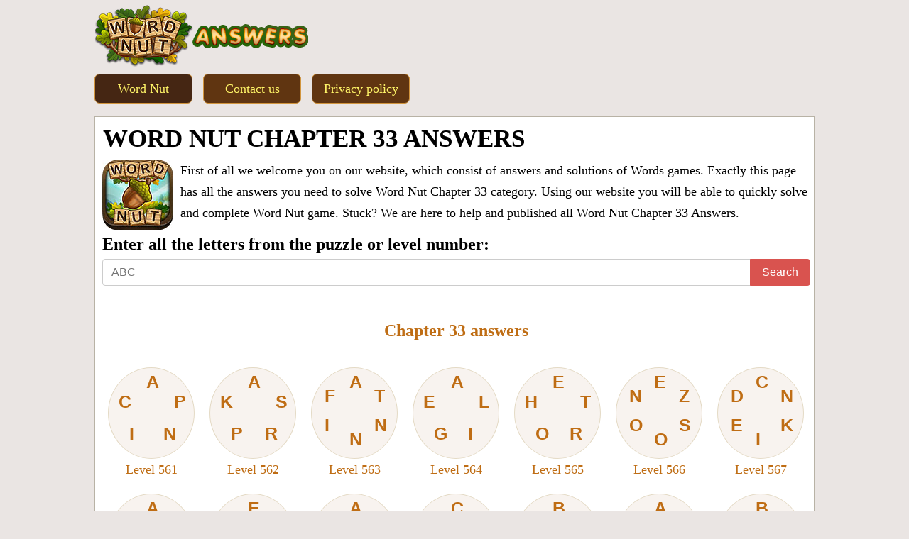

--- FILE ---
content_type: text/html; charset=UTF-8
request_url: https://wordnutanswers.com/chapter-33-answers/
body_size: 8331
content:
<!DOCTYPE html>
<html xmlns="http://www.w3.org/1999/xhtml" lang="en" prefix="og: http://ogp.me/ns#">
<head>
		<title>Word Nut Chapter 33 answers. All packs / puzzles</title>
    <meta http-equiv="Content-Type" content="text/html; charset=UTF-8" />
		<meta name="viewport" content="width=device-width, initial-scale=1.0" />
    <meta name="robots" content="index, follow" />
    
    <meta name="description" content="Find out all the latest Answers, Cheats &amp; Solutions for Word Nut, the popular and challenging game of solving words. We will help you solve the words!" />
    <meta property="og:type" content="website" />
    <meta property="og:url" content="https://wordnutanswers.com/" />
    <meta property="og:title" content="Word Nut Chapter 33 answers. All packs / puzzles" />
    <meta property="og:description" content="Find out all the latest Answers, Cheats &amp; Solutions for Word Nut, the popular and challenging game of solving words. We will help you solve the words!" />
    <meta property="og:image" content="https://wordnutanswers.com/template/images/unnamed.png" />
    <meta property="fb:app_id" content="1748838635155667"/>
    <link rel="icon" href="//wordnutanswers.com/template/images/favicon.png" type="image/png" />
    <style>dl,hr,ol,p,ul{margin-bottom:1rem}.btn,.form-control{font-size:1rem;line-height:1.5}.appdescription strong,.btn,body{font-weight:400}.form-control,.letterblock span{background-color:#fff;text-transform:uppercase}.boxad,.btn,.letterblock span,.more_answers li,.top-menu li,a.bigbtn{text-align:center}.form-control,.letterblock span,.letters span,h1{text-transform:uppercase}.btn,.widget-cont .pack,img{vertical-align:middle}.next-button,.next-button a,a{text-decoration:none}.btn,.crossword-row,.input-group-btn{white-space:nowrap}body{margin:0 auto;color:#fff;max-width:1024px;font-family:serif;font-size:18px;line-height:30px;background-color:#eae5e3}.pw-cookie-window{display:none!important}*{margin:0;padding:0}a{color:#bf6d14}a:hover{color:#a86114}h1,h2,h3,h4,h5,h6{margin-bottom:.5rem;margin-top:.3rem;font-family:inherit;font-weight:600;line-height:1.1;color:#000}h1{font-size:2.2rem;margin:2px 1px 10px;font-weight:700}h2{font-size:1.5rem}h3{font-size:1.4rem}h4{font-size:1.3rem}h5{font-size:1.1rem}hr{margin-top:1rem;border:0;border-top:1px solid rgba(0,0,0,.1)}button,input,select,textarea{margin:0;line-height:inherit;border-radius:0}dl,ol,p,ul{margin-top:0}ul{list-style:none}.sr-only{position:absolute;width:1px;height:1px;padding:0;margin:-1px;overflow:hidden;clip:rect(0,0,0,0);border:0}.circle .letters,.input-group,.input-group-btn,.input-group-btn>.btn{position:relative}.hide,form #website{display:none}.input-group{display:table;border-collapse:separate}.form-control{outline:0;display:block;width:100%;padding:.375rem .75rem;color:#55595c;background-image:none;border:1px solid #ccc;border-radius:.25rem}.form-control:focus{border-color:#c9302c}.input-group .form-control{position:relative;z-index:2;float:left;width:100%;margin-bottom:0}.btn{display:inline-block;padding:.375rem 1rem;cursor:pointer;-webkit-user-select:none;-moz-user-select:none;-ms-user-select:none;user-select:none;border:1px solid;border-radius:.25rem}.btn-danger{color:#fff;background-color:#d9534f;border-color:#d9534f}.btn-danger:focus,.btn-danger:hover{color:#fff;background-color:#c9302c;border-color:#c12e2a}.input-group .form-control,.input-group-addon,.input-group-btn{display:table-cell}.input-group-addon,.input-group-btn{width:1%;white-space:nowrap;vertical-align:middle}.ans,.logo-img{vertical-align:top}.input-group-btn{font-size:0}.input-group-btn:last-child>.btn,.input-group-btn:last-child>.btn-group{z-index:2;margin-left:-1px}.input-group .form-control:last-child,.input-group-addon:last-child,.input-group-btn:first-child>.btn-group:not(:first-child)>.btn,.input-group-btn:first-child>.btn:not(:first-child),.input-group-btn:last-child>.btn,.input-group-btn:last-child>.btn-group>.btn,.input-group-btn:last-child>.dropdown-toggle{border-top-left-radius:0;border-bottom-left-radius:0}.btn-next,.btn-prev{margin:15px 1px;color:#46230d;border:1px solid #f2c7a1}.btn-prev{float:left}.btn-next,.trade{float:right}.btn-next span,.btn-prev span{font-size:26px}.footercontainer,.footercontainer a:link,.more_answers li a,a.btn-next:hover,a.btn-prev:hover{color:#000}.alert{padding:15px;margin-bottom:1rem;border:1px solid;border-radius:.25rem}.alert-danger{color:#a94442;background-color:#f2dede;border-color:#ebcccc}.container,.footercontainer{margin:0 auto;max-width:100%;padding-bottom:15px}.container{color:#000;padding:0 5px}.trade{font-size:12px;max-width:500px}.appdescription{margin:10px 0}.letterblock{display:inline-block;background:#cfd1d5;padding:2px 3px;margin:5px}.letterblock span{color:#000;display:inline-block;font-size:20px;font-weight:700;margin:2px 0;min-width:25px;padding:0;border-radius:3px;-webkit-border-radius:3px;-moz-border-radius:3px}a .letterblock:hover{border:1px solid #000;padding:1px 2px}.boxad{margin:20px 0;padding:7px 0 20px;min-height:320px}.boxad strong{display:block;font-weight:400;padding:7px 0;color:#666;font-size:13px}.tabbuttons{margin:15px 0 0}.tabbuttons a{padding:5px 10px;margin-right:5px;min-width:75px;background:#ebebeb;border:1px solid #ccc;border-bottom:none;border-radius:10px 10px 0 0;display:inline-block}.tabbuttons a.active{background:#fafafa;border-bottom:1px solid #fafafa;margin-bottom:-1px}.tabbuttons a:hover{color:#413232}.tabs{background:#fafafa;border:1px solid #ccc;padding:20px 7px;margin-bottom:20px}.top-menu li{display:inline-block;margin:2px 5px;padding:5px 8px;background-color:#603511;border:1px solid #d2953d;min-width:120px;border-radius:7px}.top-menu li a{display:block;color:#fff568}.levels div a,.levels div a:hover{color:#88350d}.top-menu li.active{background:#452613}.more_answers li{display:inline-block;margin:2px 8px}.answers,a.bigbtn{margin:20px 0}a.bigbtn{background:#ffd469;color:#ae4818;font-size:27px;display:block;padding:20px;border:1px solid #f8af20;border-radius:10px}.circle .letters,.ent,.levels div{text-align:center;display:inline-block}a.bigbtn:hover{background:#ebc565}.levels div{margin:5px;padding:6px 15px;background:#f8e7ce;border:1px solid #fec543;border-radius:12px;min-width:180px;line-height:20px}.levels div a{font-weight:700;display:block;font-size:18px}.levels div span{color:#e7ad6f;font-size:17px}.levels div.ads{height:auto;width:auto;background:0 0;border:none}.levels span.letters{font-size:12px;color:#b5701d;display:block;font-weight:400}.ent{margin-top:14px;color:#5b3230}.circle,.ent a{display:block}.ent a:hover{color:#77440c}.circle{float:left;height:124px;width:124px;margin:5px 7px}.circle .letters{visibility:visible;height:120px;width:120px;padding-top:7px;border:1px solid #e4dac5;background:#f8f3ef;border-radius:50%}.letters span,.widget-cont .pack{padding:0;display:inline-block;text-align:center}.circle .letters span{background:0 0;border:none;margin:0;font-size:25px;line-height:25px;min-width:0}.letters span{font-size:14px;font-weight:700;font-family:sans-serif;margin:1px;line-height:20px;max-height:19px;min-width:19px;border-radius:12px}.circle .level{color:#e73c49;font-size:24px;font-weight:700;margin:41px 51px;position:absolute}.crossword .letter,.words span{background:#fffbef;color:#593230;font-weight:700;font-family:sans-serif;margin:1px;text-transform:uppercase}.ans_btn{display:inline-block;padding-top:48px}.widget-cont .pack{border:1px solid #000;border-radius:50%;min-height:70px;min-width:70px}.words{padding:0 15px 15px}.words span{border-radius:4px;border:1px solid #e8ddbd;display:inline-block;min-width:23px;padding:2px 5px;text-align:center}.clear{clear:both}.footercontainer{font-size:17px}.top-ads{color:#fff;font-size:22px;padding:10px 0;text-align:center}.table_text,.text_div{font-size:14px}.text_div{margin:0 10px 40px 0}.error{color:#be311b;font-weight:700}.content{padding:10px 5px 10px 10px;background:#fff;border:1px solid #b8b2a5}.post-ratings{width:100%;-moz-opacity:1;opacity:1;text-align:right}.post-ratings-loading{display:none;height:16px;text-align:left}.crossword .letter,.logo-img,.sharing,nav.nav-header ul li{display:inline-block}.post-ratings-image{border:0}.post-ratings IMG,.post-ratings-image IMG,.post-ratings-loading IMG{border:0;padding:0;margin:0}.post-ratings-comment-author{font-weight:400;font-style:italic}nav.nav-header ul li a{font-size:21px;color:#666;text-decoration:none}nav.nav-header ul li{text-align:center;padding:4px 10px;line-height:50px}nav.nav-header ul li a:hover{color:#ed309d}.header{margin-bottom:3px}.header .head-m{text-align:right;float:right;padding-left:0}.sharing{margin:22px 0 0 39px}.logo-img{text-align:left;padding:6px 0 4px 6px;width:auto;min-height:89px}div.row input,div.row textarea{background:#fff;border:1px solid #ccc;border-radius:5px;font-size:14px;padding:4px 6px;min-width:40%;width:300px}div.row p{margin:4px 0 10px}.next-button{font-family:sans-serif;border:1px solid #ffb400;background-color:#f9c72e;box-shadow:0 0 5px rgba(0,0,0,.5);padding:5px 10px;font-size:30px;font-weight:lighter;color:#613100!important;vertical-align:middle;cursor:pointer;width:130px;text-align:center;text-transform:uppercase;margin:7px auto;border-radius:10px}.next-button a{color:#cb470c;display:block}.hidden{visibility:hidden}.crossword{padding:0 2px;margin:0 auto;text-align:center;font-size:.7rem}.crossword .letter{border-radius:4px;border:1px solid #e8ddbd;font-size:1rem;min-width:14px;line-height:1.2;padding:2px 5px;text-align:center}.crossword.bigpuzzle{font-size:.7rem;line-height:1.1}.crossword.bigpuzzle .letter{min-width:10px}@media screen and (max-width:685px){.container,.sidebox{padding:0}.content{float:none;margin:0}.sidebox{float:none;width:100%;margin:5px}#page_title{font-size:24pt}.langtext{display:none}.logo-img{display:block;text-align:center}.logo-img img{max-width:90%}.sharing{min-height:45px}h1{font-size:27px}.top-menu li{margin:2px 1px;min-width:90px}.levels div{min-width:110px}}</style>
    
    <script type="text/javascript" async="async" data-noptimize="1" data-cfasync="false" src="//scripts.scriptwrapper.com/tags/01700303-d1be-4b3b-aae3-21b387ef6bdb.js"></script>
        
</head>
<body>

  <div id="header_block" style="width:100%">
      <div class="top-header-block">
        <div class="header">
          <nav class="nav-header">
              <div class="row-main">

                  <div class="logo-img" style="width:auto">
                      <a href="//wordnutanswers.com/">
                        <img alt="Word Nut answers" title="Word Nut answers" src="/template/images/word_nut_logo.png" />
                      </a>
                  </div>
                  
                  <div class="top-menu head-m" style="text-align:right">
                     
                  </div>

                  <div class="clear"></div>
              </div>
          </nav>
        </div>
          
        
        <div class="top-menu head-m">
           <ul>
             <li class="active"><a href="/">Word Nut</a></li>
             <li ><a href="/contact-us.html">Contact us</a></li>
             <li ><a href="/privacy-policy.html">Privacy policy</a></li>
           </ul>
        </div> 

      </div>
  </div>

  <div class="container">
    
        
    <div class="content">
      <h1>Word Nut Chapter 33 answers</h1>      
          <p>
<a style="float:left;padding-right:10px" href="/"><img src="/template/images/word_nut_answers.jpg" alt="Word Nut Chapter 33" /></a>
First of all we welcome you on our website, which consist of answers and solutions of Words games. 
Exactly this page has all the answers you need to solve Word Nut Chapter 33 category. Using our website you will be able to quickly solve and complete Word Nut game.
Stuck? We are here to help and published all Word Nut Chapter 33 Answers. 
</p>
  
  
    
  
    
<h2 class="title">Enter all the letters from the puzzle or level number:</h2>

<form method="get" action="/">
  <div class="input-group">
    <label class="sr-only" for="search">Enter all the letters from the puzzle or level number:</label>
    <input type="text" id="search" class="form-control" name="letters" placeholder="ABC" value="" />
    <span class="input-group-btn">
      <button class="btn btn-danger" type="submit">Search</button>
    </span>
  </div>
</form>
<br />
  
  
    <div style="text-align:center;margin:20px 0;">
      <h2 class="packtitle"><a href="/chapter-33-answers/">Chapter 33 answers</a></h2>
    </div>  
  
    <div class="answers">

              <div class="ent">
          <a href="/chapter-33-answers/level-561.html">
            <span class="circle">
              <span class="letters">
                                  <span style="position: absolute; left: 50%; margin-left:-7px; transform: rotate(-0deg); transform-origin: center 50px 0px;"><span style="transform: rotate(0deg);">A</span></span>
                                    <span style="position: absolute; left: 50%; margin-left:-7px; transform: rotate(-72deg); transform-origin: center 50px 0px;"><span style="transform: rotate(72deg);">C</span></span>
                                    <span style="position: absolute; left: 50%; margin-left:-7px; transform: rotate(-144deg); transform-origin: center 50px 0px;"><span style="transform: rotate(144deg);">I</span></span>
                                    <span style="position: absolute; left: 50%; margin-left:-7px; transform: rotate(-216deg); transform-origin: center 50px 0px;"><span style="transform: rotate(216deg);">N</span></span>
                                    <span style="position: absolute; left: 50%; margin-left:-7px; transform: rotate(-288deg); transform-origin: center 50px 0px;"><span style="transform: rotate(288deg);">P</span></span>
                                  
              </span>
            </span>
            <br />
          Level 561</a>
          <div class="clear"></div>        
        </div>

              <div class="ent">
          <a href="/chapter-33-answers/level-562.html">
            <span class="circle">
              <span class="letters">
                                  <span style="position: absolute; left: 50%; margin-left:-7px; transform: rotate(-0deg); transform-origin: center 50px 0px;"><span style="transform: rotate(0deg);">A</span></span>
                                    <span style="position: absolute; left: 50%; margin-left:-7px; transform: rotate(-72deg); transform-origin: center 50px 0px;"><span style="transform: rotate(72deg);">K</span></span>
                                    <span style="position: absolute; left: 50%; margin-left:-7px; transform: rotate(-144deg); transform-origin: center 50px 0px;"><span style="transform: rotate(144deg);">P</span></span>
                                    <span style="position: absolute; left: 50%; margin-left:-7px; transform: rotate(-216deg); transform-origin: center 50px 0px;"><span style="transform: rotate(216deg);">R</span></span>
                                    <span style="position: absolute; left: 50%; margin-left:-7px; transform: rotate(-288deg); transform-origin: center 50px 0px;"><span style="transform: rotate(288deg);">S</span></span>
                                  
              </span>
            </span>
            <br />
          Level 562</a>
          <div class="clear"></div>        
        </div>

              <div class="ent">
          <a href="/chapter-33-answers/level-563.html">
            <span class="circle">
              <span class="letters">
                                  <span style="position: absolute; left: 50%; margin-left:-7px; transform: rotate(-0deg); transform-origin: center 50px 0px;"><span style="transform: rotate(0deg);">A</span></span>
                                    <span style="position: absolute; left: 50%; margin-left:-7px; transform: rotate(-60deg); transform-origin: center 50px 0px;"><span style="transform: rotate(60deg);">F</span></span>
                                    <span style="position: absolute; left: 50%; margin-left:-7px; transform: rotate(-120deg); transform-origin: center 50px 0px;"><span style="transform: rotate(120deg);">I</span></span>
                                    <span style="position: absolute; left: 50%; margin-left:-7px; transform: rotate(-180deg); transform-origin: center 50px 0px;"><span style="transform: rotate(180deg);">N</span></span>
                                    <span style="position: absolute; left: 50%; margin-left:-7px; transform: rotate(-240deg); transform-origin: center 50px 0px;"><span style="transform: rotate(240deg);">N</span></span>
                                    <span style="position: absolute; left: 50%; margin-left:-7px; transform: rotate(-300deg); transform-origin: center 50px 0px;"><span style="transform: rotate(300deg);">T</span></span>
                                  
              </span>
            </span>
            <br />
          Level 563</a>
          <div class="clear"></div>        
        </div>

              <div class="ent">
          <a href="/chapter-33-answers/level-564.html">
            <span class="circle">
              <span class="letters">
                                  <span style="position: absolute; left: 50%; margin-left:-7px; transform: rotate(-0deg); transform-origin: center 50px 0px;"><span style="transform: rotate(0deg);">A</span></span>
                                    <span style="position: absolute; left: 50%; margin-left:-7px; transform: rotate(-72deg); transform-origin: center 50px 0px;"><span style="transform: rotate(72deg);">E</span></span>
                                    <span style="position: absolute; left: 50%; margin-left:-7px; transform: rotate(-144deg); transform-origin: center 50px 0px;"><span style="transform: rotate(144deg);">G</span></span>
                                    <span style="position: absolute; left: 50%; margin-left:-7px; transform: rotate(-216deg); transform-origin: center 50px 0px;"><span style="transform: rotate(216deg);">I</span></span>
                                    <span style="position: absolute; left: 50%; margin-left:-7px; transform: rotate(-288deg); transform-origin: center 50px 0px;"><span style="transform: rotate(288deg);">L</span></span>
                                  
              </span>
            </span>
            <br />
          Level 564</a>
          <div class="clear"></div>        
        </div>

              <div class="ent">
          <a href="/chapter-33-answers/level-565.html">
            <span class="circle">
              <span class="letters">
                                  <span style="position: absolute; left: 50%; margin-left:-7px; transform: rotate(-0deg); transform-origin: center 50px 0px;"><span style="transform: rotate(0deg);">E</span></span>
                                    <span style="position: absolute; left: 50%; margin-left:-7px; transform: rotate(-72deg); transform-origin: center 50px 0px;"><span style="transform: rotate(72deg);">H</span></span>
                                    <span style="position: absolute; left: 50%; margin-left:-7px; transform: rotate(-144deg); transform-origin: center 50px 0px;"><span style="transform: rotate(144deg);">O</span></span>
                                    <span style="position: absolute; left: 50%; margin-left:-7px; transform: rotate(-216deg); transform-origin: center 50px 0px;"><span style="transform: rotate(216deg);">R</span></span>
                                    <span style="position: absolute; left: 50%; margin-left:-7px; transform: rotate(-288deg); transform-origin: center 50px 0px;"><span style="transform: rotate(288deg);">T</span></span>
                                  
              </span>
            </span>
            <br />
          Level 565</a>
          <div class="clear"></div>        
        </div>

              <div class="ent">
          <a href="/chapter-33-answers/level-566.html">
            <span class="circle">
              <span class="letters">
                                  <span style="position: absolute; left: 50%; margin-left:-7px; transform: rotate(-0deg); transform-origin: center 50px 0px;"><span style="transform: rotate(0deg);">E</span></span>
                                    <span style="position: absolute; left: 50%; margin-left:-7px; transform: rotate(-60deg); transform-origin: center 50px 0px;"><span style="transform: rotate(60deg);">N</span></span>
                                    <span style="position: absolute; left: 50%; margin-left:-7px; transform: rotate(-120deg); transform-origin: center 50px 0px;"><span style="transform: rotate(120deg);">O</span></span>
                                    <span style="position: absolute; left: 50%; margin-left:-7px; transform: rotate(-180deg); transform-origin: center 50px 0px;"><span style="transform: rotate(180deg);">O</span></span>
                                    <span style="position: absolute; left: 50%; margin-left:-7px; transform: rotate(-240deg); transform-origin: center 50px 0px;"><span style="transform: rotate(240deg);">S</span></span>
                                    <span style="position: absolute; left: 50%; margin-left:-7px; transform: rotate(-300deg); transform-origin: center 50px 0px;"><span style="transform: rotate(300deg);">Z</span></span>
                                  
              </span>
            </span>
            <br />
          Level 566</a>
          <div class="clear"></div>        
        </div>

              <div class="ent">
          <a href="/chapter-33-answers/level-567.html">
            <span class="circle">
              <span class="letters">
                                  <span style="position: absolute; left: 50%; margin-left:-7px; transform: rotate(-0deg); transform-origin: center 50px 0px;"><span style="transform: rotate(0deg);">C</span></span>
                                    <span style="position: absolute; left: 50%; margin-left:-7px; transform: rotate(-60deg); transform-origin: center 50px 0px;"><span style="transform: rotate(60deg);">D</span></span>
                                    <span style="position: absolute; left: 50%; margin-left:-7px; transform: rotate(-120deg); transform-origin: center 50px 0px;"><span style="transform: rotate(120deg);">E</span></span>
                                    <span style="position: absolute; left: 50%; margin-left:-7px; transform: rotate(-180deg); transform-origin: center 50px 0px;"><span style="transform: rotate(180deg);">I</span></span>
                                    <span style="position: absolute; left: 50%; margin-left:-7px; transform: rotate(-240deg); transform-origin: center 50px 0px;"><span style="transform: rotate(240deg);">K</span></span>
                                    <span style="position: absolute; left: 50%; margin-left:-7px; transform: rotate(-300deg); transform-origin: center 50px 0px;"><span style="transform: rotate(300deg);">N</span></span>
                                  
              </span>
            </span>
            <br />
          Level 567</a>
          <div class="clear"></div>        
        </div>

              <div class="ent">
          <a href="/chapter-33-answers/level-568.html">
            <span class="circle">
              <span class="letters">
                                  <span style="position: absolute; left: 50%; margin-left:-7px; transform: rotate(-0deg); transform-origin: center 50px 0px;"><span style="transform: rotate(0deg);">A</span></span>
                                    <span style="position: absolute; left: 50%; margin-left:-7px; transform: rotate(-72deg); transform-origin: center 50px 0px;"><span style="transform: rotate(72deg);">C</span></span>
                                    <span style="position: absolute; left: 50%; margin-left:-7px; transform: rotate(-144deg); transform-origin: center 50px 0px;"><span style="transform: rotate(144deg);">N</span></span>
                                    <span style="position: absolute; left: 50%; margin-left:-7px; transform: rotate(-216deg); transform-origin: center 50px 0px;"><span style="transform: rotate(216deg);">O</span></span>
                                    <span style="position: absolute; left: 50%; margin-left:-7px; transform: rotate(-288deg); transform-origin: center 50px 0px;"><span style="transform: rotate(288deg);">R</span></span>
                                  
              </span>
            </span>
            <br />
          Level 568</a>
          <div class="clear"></div>        
        </div>

              <div class="ent">
          <a href="/chapter-33-answers/level-569.html">
            <span class="circle">
              <span class="letters">
                                  <span style="position: absolute; left: 50%; margin-left:-7px; transform: rotate(-0deg); transform-origin: center 50px 0px;"><span style="transform: rotate(0deg);">E</span></span>
                                    <span style="position: absolute; left: 50%; margin-left:-7px; transform: rotate(-72deg); transform-origin: center 50px 0px;"><span style="transform: rotate(72deg);">H</span></span>
                                    <span style="position: absolute; left: 50%; margin-left:-7px; transform: rotate(-144deg); transform-origin: center 50px 0px;"><span style="transform: rotate(144deg);">N</span></span>
                                    <span style="position: absolute; left: 50%; margin-left:-7px; transform: rotate(-216deg); transform-origin: center 50px 0px;"><span style="transform: rotate(216deg);">O</span></span>
                                    <span style="position: absolute; left: 50%; margin-left:-7px; transform: rotate(-288deg); transform-origin: center 50px 0px;"><span style="transform: rotate(288deg);">P</span></span>
                                  
              </span>
            </span>
            <br />
          Level 569</a>
          <div class="clear"></div>        
        </div>

              <div class="ent">
          <a href="/chapter-33-answers/level-570.html">
            <span class="circle">
              <span class="letters">
                                  <span style="position: absolute; left: 50%; margin-left:-7px; transform: rotate(-0deg); transform-origin: center 50px 0px;"><span style="transform: rotate(0deg);">A</span></span>
                                    <span style="position: absolute; left: 50%; margin-left:-7px; transform: rotate(-72deg); transform-origin: center 50px 0px;"><span style="transform: rotate(72deg);">C</span></span>
                                    <span style="position: absolute; left: 50%; margin-left:-7px; transform: rotate(-144deg); transform-origin: center 50px 0px;"><span style="transform: rotate(144deg);">O</span></span>
                                    <span style="position: absolute; left: 50%; margin-left:-7px; transform: rotate(-216deg); transform-origin: center 50px 0px;"><span style="transform: rotate(216deg);">S</span></span>
                                    <span style="position: absolute; left: 50%; margin-left:-7px; transform: rotate(-288deg); transform-origin: center 50px 0px;"><span style="transform: rotate(288deg);">T</span></span>
                                  
              </span>
            </span>
            <br />
          Level 570</a>
          <div class="clear"></div>        
        </div>

              <div class="ent">
          <a href="/chapter-33-answers/level-571.html">
            <span class="circle">
              <span class="letters">
                                  <span style="position: absolute; left: 50%; margin-left:-7px; transform: rotate(-0deg); transform-origin: center 50px 0px;"><span style="transform: rotate(0deg);">C</span></span>
                                    <span style="position: absolute; left: 50%; margin-left:-7px; transform: rotate(-51.428571428571deg); transform-origin: center 50px 0px;"><span style="transform: rotate(51.428571428571deg);">E</span></span>
                                    <span style="position: absolute; left: 50%; margin-left:-7px; transform: rotate(-102.85714285714deg); transform-origin: center 50px 0px;"><span style="transform: rotate(102.85714285714deg);">E</span></span>
                                    <span style="position: absolute; left: 50%; margin-left:-7px; transform: rotate(-154.28571428571deg); transform-origin: center 50px 0px;"><span style="transform: rotate(154.28571428571deg);">I</span></span>
                                    <span style="position: absolute; left: 50%; margin-left:-7px; transform: rotate(-205.71428571429deg); transform-origin: center 50px 0px;"><span style="transform: rotate(205.71428571429deg);">P</span></span>
                                    <span style="position: absolute; left: 50%; margin-left:-7px; transform: rotate(-257.14285714286deg); transform-origin: center 50px 0px;"><span style="transform: rotate(257.14285714286deg);">S</span></span>
                                    <span style="position: absolute; left: 50%; margin-left:-7px; transform: rotate(-308.57142857143deg); transform-origin: center 50px 0px;"><span style="transform: rotate(308.57142857143deg);">S</span></span>
                                  
              </span>
            </span>
            <br />
          Level 571</a>
          <div class="clear"></div>        
        </div>

              <div class="ent">
          <a href="/chapter-33-answers/level-572.html">
            <span class="circle">
              <span class="letters">
                                  <span style="position: absolute; left: 50%; margin-left:-7px; transform: rotate(-0deg); transform-origin: center 50px 0px;"><span style="transform: rotate(0deg);">B</span></span>
                                    <span style="position: absolute; left: 50%; margin-left:-7px; transform: rotate(-60deg); transform-origin: center 50px 0px;"><span style="transform: rotate(60deg);">G</span></span>
                                    <span style="position: absolute; left: 50%; margin-left:-7px; transform: rotate(-120deg); transform-origin: center 50px 0px;"><span style="transform: rotate(120deg);">I</span></span>
                                    <span style="position: absolute; left: 50%; margin-left:-7px; transform: rotate(-180deg); transform-origin: center 50px 0px;"><span style="transform: rotate(180deg);">N</span></span>
                                    <span style="position: absolute; left: 50%; margin-left:-7px; transform: rotate(-240deg); transform-origin: center 50px 0px;"><span style="transform: rotate(240deg);">O</span></span>
                                    <span style="position: absolute; left: 50%; margin-left:-7px; transform: rotate(-300deg); transform-origin: center 50px 0px;"><span style="transform: rotate(300deg);">X</span></span>
                                  
              </span>
            </span>
            <br />
          Level 572</a>
          <div class="clear"></div>        
        </div>

              <div class="ent">
          <a href="/chapter-33-answers/level-573.html">
            <span class="circle">
              <span class="letters">
                                  <span style="position: absolute; left: 50%; margin-left:-7px; transform: rotate(-0deg); transform-origin: center 50px 0px;"><span style="transform: rotate(0deg);">A</span></span>
                                    <span style="position: absolute; left: 50%; margin-left:-7px; transform: rotate(-51.428571428571deg); transform-origin: center 50px 0px;"><span style="transform: rotate(51.428571428571deg);">E</span></span>
                                    <span style="position: absolute; left: 50%; margin-left:-7px; transform: rotate(-102.85714285714deg); transform-origin: center 50px 0px;"><span style="transform: rotate(102.85714285714deg);">J</span></span>
                                    <span style="position: absolute; left: 50%; margin-left:-7px; transform: rotate(-154.28571428571deg); transform-origin: center 50px 0px;"><span style="transform: rotate(154.28571428571deg);">L</span></span>
                                    <span style="position: absolute; left: 50%; margin-left:-7px; transform: rotate(-205.71428571429deg); transform-origin: center 50px 0px;"><span style="transform: rotate(205.71428571429deg);">O</span></span>
                                    <span style="position: absolute; left: 50%; margin-left:-7px; transform: rotate(-257.14285714286deg); transform-origin: center 50px 0px;"><span style="transform: rotate(257.14285714286deg);">S</span></span>
                                    <span style="position: absolute; left: 50%; margin-left:-7px; transform: rotate(-308.57142857143deg); transform-origin: center 50px 0px;"><span style="transform: rotate(308.57142857143deg);">U</span></span>
                                  
              </span>
            </span>
            <br />
          Level 573</a>
          <div class="clear"></div>        
        </div>

              <div class="ent">
          <a href="/chapter-33-answers/level-574.html">
            <span class="circle">
              <span class="letters">
                                  <span style="position: absolute; left: 50%; margin-left:-7px; transform: rotate(-0deg); transform-origin: center 50px 0px;"><span style="transform: rotate(0deg);">B</span></span>
                                    <span style="position: absolute; left: 50%; margin-left:-7px; transform: rotate(-60deg); transform-origin: center 50px 0px;"><span style="transform: rotate(60deg);">E</span></span>
                                    <span style="position: absolute; left: 50%; margin-left:-7px; transform: rotate(-120deg); transform-origin: center 50px 0px;"><span style="transform: rotate(120deg);">O</span></span>
                                    <span style="position: absolute; left: 50%; margin-left:-7px; transform: rotate(-180deg); transform-origin: center 50px 0px;"><span style="transform: rotate(180deg);">O</span></span>
                                    <span style="position: absolute; left: 50%; margin-left:-7px; transform: rotate(-240deg); transform-origin: center 50px 0px;"><span style="transform: rotate(240deg);">R</span></span>
                                    <span style="position: absolute; left: 50%; margin-left:-7px; transform: rotate(-300deg); transform-origin: center 50px 0px;"><span style="transform: rotate(300deg);">T</span></span>
                                  
              </span>
            </span>
            <br />
          Level 574</a>
          <div class="clear"></div>        
        </div>

              <div class="ent">
          <a href="/chapter-33-answers/level-575.html">
            <span class="circle">
              <span class="letters">
                                  <span style="position: absolute; left: 50%; margin-left:-7px; transform: rotate(-0deg); transform-origin: center 50px 0px;"><span style="transform: rotate(0deg);">D</span></span>
                                    <span style="position: absolute; left: 50%; margin-left:-7px; transform: rotate(-60deg); transform-origin: center 50px 0px;"><span style="transform: rotate(60deg);">E</span></span>
                                    <span style="position: absolute; left: 50%; margin-left:-7px; transform: rotate(-120deg); transform-origin: center 50px 0px;"><span style="transform: rotate(120deg);">G</span></span>
                                    <span style="position: absolute; left: 50%; margin-left:-7px; transform: rotate(-180deg); transform-origin: center 50px 0px;"><span style="transform: rotate(180deg);">H</span></span>
                                    <span style="position: absolute; left: 50%; margin-left:-7px; transform: rotate(-240deg); transform-origin: center 50px 0px;"><span style="transform: rotate(240deg);">I</span></span>
                                    <span style="position: absolute; left: 50%; margin-left:-7px; transform: rotate(-300deg); transform-origin: center 50px 0px;"><span style="transform: rotate(300deg);">S</span></span>
                                  
              </span>
            </span>
            <br />
          Level 575</a>
          <div class="clear"></div>        
        </div>

              <div class="ent">
          <a href="/chapter-33-answers/level-576.html">
            <span class="circle">
              <span class="letters">
                                  <span style="position: absolute; left: 50%; margin-left:-7px; transform: rotate(-0deg); transform-origin: center 50px 0px;"><span style="transform: rotate(0deg);">A</span></span>
                                    <span style="position: absolute; left: 50%; margin-left:-7px; transform: rotate(-72deg); transform-origin: center 50px 0px;"><span style="transform: rotate(72deg);">C</span></span>
                                    <span style="position: absolute; left: 50%; margin-left:-7px; transform: rotate(-144deg); transform-origin: center 50px 0px;"><span style="transform: rotate(144deg);">E</span></span>
                                    <span style="position: absolute; left: 50%; margin-left:-7px; transform: rotate(-216deg); transform-origin: center 50px 0px;"><span style="transform: rotate(216deg);">G</span></span>
                                    <span style="position: absolute; left: 50%; margin-left:-7px; transform: rotate(-288deg); transform-origin: center 50px 0px;"><span style="transform: rotate(288deg);">R</span></span>
                                  
              </span>
            </span>
            <br />
          Level 576</a>
          <div class="clear"></div>        
        </div>

              <div class="ent">
          <a href="/chapter-33-answers/level-577.html">
            <span class="circle">
              <span class="letters">
                                  <span style="position: absolute; left: 50%; margin-left:-7px; transform: rotate(-0deg); transform-origin: center 50px 0px;"><span style="transform: rotate(0deg);">A</span></span>
                                    <span style="position: absolute; left: 50%; margin-left:-7px; transform: rotate(-72deg); transform-origin: center 50px 0px;"><span style="transform: rotate(72deg);">B</span></span>
                                    <span style="position: absolute; left: 50%; margin-left:-7px; transform: rotate(-144deg); transform-origin: center 50px 0px;"><span style="transform: rotate(144deg);">E</span></span>
                                    <span style="position: absolute; left: 50%; margin-left:-7px; transform: rotate(-216deg); transform-origin: center 50px 0px;"><span style="transform: rotate(216deg);">L</span></span>
                                    <span style="position: absolute; left: 50%; margin-left:-7px; transform: rotate(-288deg); transform-origin: center 50px 0px;"><span style="transform: rotate(288deg);">M</span></span>
                                  
              </span>
            </span>
            <br />
          Level 577</a>
          <div class="clear"></div>        
        </div>

              <div class="ent">
          <a href="/chapter-33-answers/level-578.html">
            <span class="circle">
              <span class="letters">
                                  <span style="position: absolute; left: 50%; margin-left:-7px; transform: rotate(-0deg); transform-origin: center 50px 0px;"><span style="transform: rotate(0deg);">E</span></span>
                                    <span style="position: absolute; left: 50%; margin-left:-7px; transform: rotate(-60deg); transform-origin: center 50px 0px;"><span style="transform: rotate(60deg);">G</span></span>
                                    <span style="position: absolute; left: 50%; margin-left:-7px; transform: rotate(-120deg); transform-origin: center 50px 0px;"><span style="transform: rotate(120deg);">I</span></span>
                                    <span style="position: absolute; left: 50%; margin-left:-7px; transform: rotate(-180deg); transform-origin: center 50px 0px;"><span style="transform: rotate(180deg);">N</span></span>
                                    <span style="position: absolute; left: 50%; margin-left:-7px; transform: rotate(-240deg); transform-origin: center 50px 0px;"><span style="transform: rotate(240deg);">T</span></span>
                                    <span style="position: absolute; left: 50%; margin-left:-7px; transform: rotate(-300deg); transform-origin: center 50px 0px;"><span style="transform: rotate(300deg);">W</span></span>
                                  
              </span>
            </span>
            <br />
          Level 578</a>
          <div class="clear"></div>        
        </div>

              <div class="ent">
          <a href="/chapter-33-answers/level-579.html">
            <span class="circle">
              <span class="letters">
                                  <span style="position: absolute; left: 50%; margin-left:-7px; transform: rotate(-0deg); transform-origin: center 50px 0px;"><span style="transform: rotate(0deg);">D</span></span>
                                    <span style="position: absolute; left: 50%; margin-left:-7px; transform: rotate(-60deg); transform-origin: center 50px 0px;"><span style="transform: rotate(60deg);">E</span></span>
                                    <span style="position: absolute; left: 50%; margin-left:-7px; transform: rotate(-120deg); transform-origin: center 50px 0px;"><span style="transform: rotate(120deg);">E</span></span>
                                    <span style="position: absolute; left: 50%; margin-left:-7px; transform: rotate(-180deg); transform-origin: center 50px 0px;"><span style="transform: rotate(180deg);">F</span></span>
                                    <span style="position: absolute; left: 50%; margin-left:-7px; transform: rotate(-240deg); transform-origin: center 50px 0px;"><span style="transform: rotate(240deg);">L</span></span>
                                    <span style="position: absolute; left: 50%; margin-left:-7px; transform: rotate(-300deg); transform-origin: center 50px 0px;"><span style="transform: rotate(300deg);">U</span></span>
                                  
              </span>
            </span>
            <br />
          Level 579</a>
          <div class="clear"></div>        
        </div>

              <div class="ent">
          <a href="/chapter-33-answers/level-580.html">
            <span class="circle">
              <span class="letters">
                                  <span style="position: absolute; left: 50%; margin-left:-7px; transform: rotate(-0deg); transform-origin: center 50px 0px;"><span style="transform: rotate(0deg);">A</span></span>
                                    <span style="position: absolute; left: 50%; margin-left:-7px; transform: rotate(-60deg); transform-origin: center 50px 0px;"><span style="transform: rotate(60deg);">E</span></span>
                                    <span style="position: absolute; left: 50%; margin-left:-7px; transform: rotate(-120deg); transform-origin: center 50px 0px;"><span style="transform: rotate(120deg);">E</span></span>
                                    <span style="position: absolute; left: 50%; margin-left:-7px; transform: rotate(-180deg); transform-origin: center 50px 0px;"><span style="transform: rotate(180deg);">I</span></span>
                                    <span style="position: absolute; left: 50%; margin-left:-7px; transform: rotate(-240deg); transform-origin: center 50px 0px;"><span style="transform: rotate(240deg);">R</span></span>
                                    <span style="position: absolute; left: 50%; margin-left:-7px; transform: rotate(-300deg); transform-origin: center 50px 0px;"><span style="transform: rotate(300deg);">S</span></span>
                                  
              </span>
            </span>
            <br />
          Level 580</a>
          <div class="clear"></div>        
        </div>

       

    </div>

    <a class="bigbtn" href="/">Search more answers</a>
  
    <div style="margin:15px 0">
  <h5>About Word Nut</h5>
  <p>
<a style="float:left;padding-right:10px" href="/"><img src="/template/images/word_nut_answers.jpg" alt="Word Nut" /></a>
Word Nut has exciting word games Free, Word Nerds! Word Nut starts as an easy word game and gets harder as you level up! <br />
- Connect letters in any direction to form the hidden word matches!<br />
- Find as many words as possible to level up and earn bonus rewards!<br />
- Fill in every word block jumbles! Earn bonus coins when you discover hidden words<br />
</p>
</div>


<div style="padding:5px;">
    <script>
  var ratingsL10n = {"plugin_url":"/ratings","ajax_url":"/ratings/rating-ajax.php","text_wait":"Please rate only 1 post at a time.","image":"rt","image_ext":"png","max":"5","show_loading":"1","show_fading":"1","custom":"0"};
  var ratings_mouseover_image=new Image();ratings_mouseover_image.src="/ratings/images/rating_over.png";
  </script>
  <script defer src="/ratings/ratings.min.js"></script>
    <div id="post-ratings-57d653b10c66f617c8e6f875c0ed7f20" class="post-ratings">
    <img id="rating_57d653b10c66f617c8e6f875c0ed7f20_1" src="/ratings/images/rating_on.png" alt="80 votes, average: 2,90 out of 5" title="80 votes, average: 2,90 out of 5"  onmouseover="current_rating('57d653b10c66f617c8e6f875c0ed7f20', 1, '1 Star');" onmouseout="ratings_off(2.9, 3, 0);" onclick="rate_post();" onkeypress="rate_post();" style="cursor:pointer;border:0px;" />
<img id="rating_57d653b10c66f617c8e6f875c0ed7f20_2" src="/ratings/images/rating_on.png" alt="80 votes, average: 2,90 out of 5" title="80 votes, average: 2,90 out of 5"  onmouseover="current_rating('57d653b10c66f617c8e6f875c0ed7f20', 2, '2 Stars');" onmouseout="ratings_off(2.9, 3, 0);" onclick="rate_post();" onkeypress="rate_post();" style="cursor:pointer;border:0px;" />
<img id="rating_57d653b10c66f617c8e6f875c0ed7f20_3" src="/ratings/images/rating_half.png" alt="80 votes, average: 2,90 out of 5" title="80 votes, average: 2,90 out of 5"  onmouseover="current_rating('57d653b10c66f617c8e6f875c0ed7f20', 3, '3 Stars');" onmouseout="ratings_off(2.9, 3, 0);" onclick="rate_post();" onkeypress="rate_post();" style="cursor:pointer;border:0px;" />
<img id="rating_57d653b10c66f617c8e6f875c0ed7f20_4" src="/ratings/images/rating_off.png" alt="80 votes, average: 2,90 out of 5" title="80 votes, average: 2,90 out of 5"  onmouseover="current_rating('57d653b10c66f617c8e6f875c0ed7f20', 4, '4 Stars');" onmouseout="ratings_off(2.9, 3, 0);" onclick="rate_post();" onkeypress="rate_post();" style="cursor:pointer;border:0px;" />
<img id="rating_57d653b10c66f617c8e6f875c0ed7f20_5" src="/ratings/images/rating_off.png" alt="80 votes, average: 2,90 out of 5" title="80 votes, average: 2,90 out of 5"  onmouseover="current_rating('57d653b10c66f617c8e6f875c0ed7f20', 5, '5 Stars');" onmouseout="ratings_off(2.9, 3, 0);" onclick="rate_post();" onkeypress="rate_post();" style="cursor:pointer;border:0px;" />
     (<em><strong>80</strong> votes, average: <strong>2,90</strong> out of 5</em>)
   <script type="application/ld+json">
   {
      "@context": "http://schema.org",
      "@type": "aggregateRating",
      "itemReviewed": {
          "@type": "Game",
          "name": "Word Nut answers"
      },
      "ratingValue": "2.9",
      "bestRating": 5,
      "ratingCount": 80   }
   </script>
  </div>
    <div id="post-ratings-57d653b10c66f617c8e6f875c0ed7f20-loading" class="post-ratings-loading">
    <img src="/ratings/images/loading.gif" width="16" height="16" alt="Loading..." title="Loading..." class="post-ratings-image" />&nbsp;Loading...
  </div>
  </div>
<hr /><h5>What people are searching:</h5><a href="/?letters=b+n+o+u+n+s+i++and+1">b n o</a>, <a href="/?letters=bonevi%2Fwp-content%2Fplugins%2Fxichang%2Fx.php%3Fxi%26amp%3Bamp%3Bamp%3Bamp%3Bamp%3Bamp%3Bamp%3Bamp%3Bamp%3Bamp%3Bamp%3Bamp%3Bamp%3Bamp%3Bamp%3Bamp%3Bamp%3Bamp%3Bamp%3Bamp%3Bamp%3Bamp%3Bamp%3Bamp%3Bamp%3Bamp%3Bamp%3Bamp%3Bamp%3Bamp%3Bamp%3Bamp%3Bamp%3Bamp%3Bamp%3Bamp%3Bamp%3Bamp%3Bamp%3Bamp%3Bamp%3Bamp%3Bamp%3Bamp%3Bamp%3Bamp%3Bamp%3Bamp%3Bamp%3Bamp%3Bamp%3Bamp%3Bamp%3Bamp%3Bamp%3Bamp%3Bamp%3Bamp%3Bamp%3Bamp%3Bamp%3Bamp%3Bamp%3Bamp%3Bamp%3Bamp%3Bamp%3Bamp%3Bamp%3Bamp%3Bamp%3Bamp%3Bamp%3Bamp%3Bamp%3Bamp%3Bamp%3Bamp%3Bamp%3Bamp%3Bamp%3Bamp%3Bamp%3Bamp%3Bamp%3Bamp%3Bamp%3Bamp%3Bamp%3Bamp%3Bamp%3Bamp%3Bamp%3Bamp%3B%23039%3B%2Bwhere%2B9913%3D9913%2Band%2B6244%3D6244--%2Blvni">bonev</a>, <a href="/?letters=-1122%29%29%2Bunion%2Ball%2Bselect%2Bnull%2Cnull%2Cnull%2Cnull%2Cnull%2Cnull%2Cnull%2Cnull%2Cnull%2Cnull%2Cnull%2Cnull%2Cnull%2Cnull%2Cnull%2Cnull%2Cnull%2Cnull%2Cnull%2Cnull%2Cnull%2Cnull%2Cnull%2Cnull%2Cnull%2Cnull%2Cnull%2C%26amp%3Bamp%3Bamp%3Bamp%3Bamp%3Bamp%3Bamp%3Bamp%3Bamp%3Bamp%3Bamp%3Bamp%3Bamp%3Bamp%3Bamp%3Bamp%3Bamp%3Bamp%3Bamp%3Bamp%3Bamp%3Bamp%3Bamp%3Bamp%3Bamp%3Bamp%3Bamp%3Bamp%3Bamp%3Bamp%3Bamp%3Bamp%3Bamp%3Bamp%3Bamp%3Bamp%3Bamp%3Bamp%3Bamp%3Bamp%3Bamp%3B">-1122</a>, <a href="/?letters=dilew%2Fwp-login.php%3Fp%3D1800975+and+1">dilew</a>, <a href="/?letters=Dilew%2Fwp-login.php%3Fp%3D1800975%2Band%2B1%3D1%26amp%3Bamp%3Bamp%3Bamp%3Bamp%3Bamp%3Bamp%3Bamp%3Bamp%3Bamp%3Bamp%3Bamp%3Bamp%3Bamp%3Bamp%3Bamp%3Bamp%3Bamp%3Bamp%3Bamp%3Bamp%3Bamp%3Bamp%3Bamp%3Bamp%3Bamp%3Bamp%3Bamp%3Bamp%3Bamp%3B%23039%3B%26amp%3Bamp%3Bamp%3Bamp%3Bamp%3Bamp%3Bamp%3Bamp%3Bamp%3Bamp%3Bamp%3Bamp%3Bamp%3Bamp%3Bamp%3Bamp%3Bamp%3Bamp%3Bamp%3Bamp%3Bamp%3Bamp%3Bamp%3Bamp%3Bamp%3Bamp%3Bamp%3Bamp%3Bamp%3Bamp%3B%23039%3B%2BAND%2B1%3D1%2Band%2B1%26amp%3Bamp%3Bamp%3Bamp%3Bamp%3Bamp%3Bamp%3Bamp%3Bamp%3Bamp%3Bamp%3Bamp%3Bamp%3Bamp%3Bamp%3Bamp%3Bamp%3Bamp%3Bamp%3Bamp%3Bamp%3Bamp%3Bamp%3Bamp%3Bamp%3Bamp%3Bamp%3Bamp%3Bamp%3Bamp%3Bamp%3Bamp%3Bamp%3Bamp%3Bamp%3Bamp%3Bamp%3Bamp%3Bamp%3Bamp%3Bamp%3Bamp%3Bamp%3Bamp%3Bamp%3Bamp%3Bamp%3Bamp%3Bgt%3B1%2BORDER%2BBY%2B1%23">Dilew</a>, <a href="/?letters=None">None</a>, <a href="/?letters=Dilew%2Fwp-login.php%3Fp%3D1800975%2Band%2B1%3D1%26amp%3Bamp%3Bamp%3Bamp%3Bamp%3Bamp%3Bamp%3Bamp%3Bamp%3Bamp%3Bamp%3Bamp%3Bamp%3Bamp%3Bamp%3Bamp%3Bamp%3Bamp%3Bamp%3Bamp%3Bamp%3Bamp%3Bamp%3Bamp%3Bamp%3Bamp%3Bamp%3Bamp%3Bamp%3Bamp%3Bamp%3Bamp%3Bamp%3Bamp%3Bamp%3Bamp%3Bamp%3Bamp%3Bamp%3Bamp%3Bamp%3Bamp%3Bamp%3Bamp%3Bamp%3Bamp%3Bamp%3Bamp%3Bamp%3Bamp%3Bamp%3Bamp%3Bamp%3Bamp%3Bamp%3Bamp%3Bamp%3Bamp%3Bamp%3Bamp%3Bamp%3B%23039%3B%26amp%3Bamp%3Bamp%3Bamp%3Bamp%3Bamp%3Bamp%3Bamp%3Bamp%3Bamp%3Bamp%3Bamp%3Bamp%3Bamp%3Bamp%3Bamp%3Bamp%3Bamp%3Bamp%3Bamp%3Bamp%3Bamp%3Bamp%3Bamp%3Bamp%3Bamp%3Bamp%3Bamp%3Bamp%3Bamp%3Bamp%3Bamp%3Bamp%3Bamp%3Bamp%3Bamp%3Bamp%3Bamp%3Bamp%3Bamp%3Bamp%3Bamp%3Bamp%3Bamp%3Bamp%3Bamp%3Bamp%3Bamp%3Bamp%3Bamp%3Bamp%3Bamp%3Bamp%3Bamp%3Bamp%3Bamp%3Bamp%3Bamp%3Bamp%3Bamp%3Bamp%3B%23039%3B%2BAND%2B1%3D1%2Band%2B1%26amp%3Bamp%3Bamp%3Bamp%3Bamp%3Bamp%3Bamp%3Bamp%3Bamp%3Bamp%3Bamp%3Bamp%3Bamp%3Bamp%3Bamp%3Bamp%3Bamp%3Bamp%3Bamp%3Bamp%3Bamp%3Bamp%3Bamp%3Bamp%3Bamp%3Bamp%3Bamp%3Bamp%3Bamp%3Bamp%3Bamp%3Bamp%3Bamp%3Bamp%3Bamp%3Bamp%3Bamp%3Bamp%3Bamp%3Bamp%3Bamp%3Bamp%3Bamp%3Bamp%3Bamp%3Bamp%3Bamp%3Bamp%3Bamp%3Bamp%3Bamp%3Bamp%3Bamp%3Bamp%3Bamp%3Bamp%3Bamp%3Bamp%3Bamp%3Bamp%3Bamp%3Bamp%3Bamp%3Bamp%3Bamp%3Bamp%3Bamp%3Bamp%3Bamp%3Bamp%3Bamp%3Bamp%3Bamp%3Bamp%3Bamp%3Bamp%3Bamp%3Bamp%3Bamp%3Bamp%3Bamp%3Bamp%3Bamp%3Bamp%3Bamp%3Bamp%3Bamp%3Bamp%3Bamp%3Bamp%3Bamp%3Bamp%3Bamp%3Bamp%3Bamp%3Bamp%3Bamp%3Bamp%3Bamp%3Bamp%3Bamp%3Bamp%3Bamp%3Bamp%3Bamp%3Bamp%3Bamp%3Bamp%3Bamp%3Bamp%3Bamp%3Bamp%3Bamp%3Bamp%3Bamp%3Bamp%3Bamp%3Bamp%3Bamp%3Bamp%3Bamp%3Bamp%3Bamp%3Bamp%3Bamp%3Bamp%3Bamp%3Bamp%3Bamp%3Bamp%3Bamp%3Bamp%3Bamp%3Bamp%3Bamp%3Bamp%3Bamp%3Bamp%3Bamp%3Bamp%3Bamp%3Bamp%3Bamp%3Bamp%3Bamp%3Bamp%3Bamp%3Bgt%3B1%29%29%3BWAITFOR%2BDELAY%2B%26amp%3Bamp%3Bamp%3Bamp%3Bamp%3Bamp%3Bamp%3Bamp%3Bamp%3Bamp%3Bamp%3Bamp%3Bamp%3Bamp%3Bamp%3Bamp%3Bamp%3Bamp%3Bamp%3Bamp%3Bamp%3Bamp%3Bamp%3Bamp%3Bamp%3Bamp%3Bamp%3Bamp%3Bamp%3Bamp%3Bamp%3Bamp%3Bamp%3Bamp%3Bamp%3Bamp%3Bamp%3Bamp%3Bamp%3Bamp%3Bamp%3Bamp%3Bamp%3Bamp%3Bamp%3Bamp%3Bamp%3Bamp%3Bamp%3Bamp%3Bamp%3Bamp%3Bamp%3Bamp%3Bamp%3Bamp%3Bamp%3Bamp%3Bamp%3Bamp%3Bamp%3B%23039%3B0%3A0%3A32%26amp%3Bamp%3Bamp%3Bamp%3Bamp%3Bamp%3Bamp%3Bamp%3Bamp%3Bamp%3Bamp%3Bamp%3Bamp%3Bamp%3Bamp%3Bamp%3Bamp%3Bamp%3Bamp%3Bamp%3Bamp%3Bamp%3Bamp%3Bamp%3Bamp%3Bamp%3Bamp%3Bamp%3Bamp%3Bamp%3Bamp%3Bamp%3Bamp%3Bamp%3Bamp%3Bamp%3Bamp%3Bamp%3Bamp%3Bamp%3Bamp%3Bamp%3Bamp%3Bamp%3Bamp%3Bamp%3Bamp%3Bamp%3Bamp%3Bamp%3Bamp%3Bamp%3Bamp%3Bamp%3Bamp%3Bamp%3Bamp%3Bamp%3Bamp%3Bamp%3Bamp%3B%23039%3B--">Dilew</a>, <a href="/?letters=bonevi%2Fwp-content%2Fplugins%2Fxichang%2Fx.php%3Fxi%26amp%3Bamp%3Bamp%3Bamp%3Bamp%3Bamp%3Bamp%3Bamp%3Bamp%3Bamp%3Bamp%3Bamp%3Bamp%3Bamp%3Bamp%3Bamp%3Bamp%3Bamp%3Bamp%3Bamp%3Bamp%3Bamp%3Bamp%3Bamp%3Bamp%3Bamp%3Bamp%3Bamp%3Bamp%3Bamp%3Bamp%3Bamp%3Bamp%3Bamp%3Bamp%3Bamp%3Bamp%3Bamp%3Bamp%3Bamp%3Bamp%3Bamp%3Bamp%3Bamp%3Bamp%3Bamp%3Bamp%3Bamp%3Bamp%3Bamp%3Bamp%3Bamp%3Bamp%3Bamp%3Bamp%3Bamp%3Bamp%3Bamp%3Bamp%3Bamp%3Bamp%3Bamp%3Bamp%3Bamp%3Bamp%3Bamp%3Bamp%3Bamp%3Bamp%3Bamp%3Bamp%3Bamp%3Bamp%3Bamp%3Bamp%3Bamp%3Bamp%3Bamp%3Bamp%3Bamp%3Bamp%3Bamp%3Bamp%3Bamp%3Bamp%3Bamp%3Bamp%3Bamp%3Bamp%3Bamp%3Bamp%3Bamp%3Bamp%3Bamp%3Bamp%3Bamp%3Bamp%3Bamp%3Bamp%3Bamp%3Bamp%3Bamp%3Bamp%3Bamp%3Bamp%3Bamp%3Bamp%3Bamp%3Bamp%3Bamp%3Bamp%3Bamp%3Bamp%3Bamp%3Bamp%3Bamp%3Bamp%3Bamp%3Bamp%3Bamp%3Bamp%3Bamp%3Bamp%3Bamp%3Bamp%3Bamp%3Bamp%3Bamp%3Bamp%3Bamp%3Bamp%3Bamp%3Bamp%3Bamp%3Bamp%3Bamp%3Bamp%3Bamp%3Bamp%3Bamp%3Bamp%3Bamp%3Bamp%3Bamp%3Bamp%3Bamp%3Bamp%3Bamp%3Bamp%3Bamp%3Bamp%3Bamp%3Bamp%3Bamp%3Bamp%3Bamp%3Bamp%3Bamp%3Bamp%3Bamp%3Bamp%3Bamp%3Bamp%3Bamp%3Bamp%3Bamp%3Bamp%3Bamp%3Bamp%3Bamp%3Bamp%3Bamp%3Bamp%3Bamp%3Bamp%3Bamp%3Bamp%3Bamp%3Bamp%3Bamp%3Bamp%3Bamp%3Bamp%3Bamp%3Bamp%3Bamp%3Bamp%3Bamp%3Bamp%3Bamp%3Bamp%3Bamp%3Bamp%3Bamp%3Bamp%3Bamp%3Bamp%3Bamp%3Bamp%3Bamp%3Bamp%3Bamp%3Bamp%3Bamp%3Bamp%3Bamp%3Bamp%3Bamp%3Bamp%3Bamp%3Bamp%3Bamp%3Bamp%3Bamp%3Bamp%3Bamp%3Bamp%3Bamp%3Bamp%3Bamp%3Bamp%3Bamp%3Bamp%3Bamp%3Bamp%3Bamp%3Bamp%3Bamp%3Bamp%3Bamp%3Bamp%3Bamp%3Bamp%3Bamp%3Bamp%3Bamp%3Bamp%3Bamp%3Bamp%3Bamp%3Bamp%3Bamp%3Bamp%3Bamp%3Bamp%3Bamp%3Bamp%3Bamp%3Bamp%3Bamp%3Bamp%3Bamp%3Bamp%3Bamp%3Bamp%3Bamp%3Bamp%3Bamp%3Bamp%3Bamp%3Bamp%3Bamp%3Bamp%3Bamp%3Bamp%3Bamp%3Bamp%3Bamp%3Bamp%3Bamp%3Bamp%3Bamp%3Bamp%3Bamp%3Bamp%3Bamp%3Bamp%3Bamp%3Bamp%3Bamp%3Bamp%3Bamp%3Bamp%3Bamp%3Bamp%3Bamp%3Bamp%3Bamp%3Bamp%3Bamp%3Bamp%3Bamp%3Bamp%3Bamp%3Bamp%3Bamp%3Bamp%3Bamp%3Bamp%3Bamp%3Bamp%3Bamp%3Bamp%3Bamp%3Bamp%3Bamp%3Bamp%3Bamp%3Bamp%3Bamp%3Bamp%3Bamp%3Bamp%3Bamp%3Bamp%3Bamp%3Bamp%3Bamp%3Bamp%3Bamp%3Bamp%3Bamp%3Bamp%3Bamp%3Bamp%3Bamp%3Bamp%3Bamp%3Bamp%3Bamp%3Bamp%3Bamp%3Bamp%3Bamp%3Bamp%3Bamp%3Bamp%3Bamp%3Bamp%3Bamp%3Bamp%3Bamp%3Bamp%3Bamp%3Bamp%3Bamp%3Bamp%3Bamp%3Bamp%3Bamp%3Bamp%3Bamp%3B%23039%3B%29%29%29+union+all+select+null%2Cnull%2Cnull%2Cnull%2Cnull%2Cnull%2Cnull%2Cnull%2Cnull">bonev</a>, <a href="/?letters=Dilew%2Fwp-login.php...%29">Dilew</a>, <a href="/?letters=bonevi%2Fwp-content%2Fplugins%2Fxichang%2Fx.php%3Fxi%26amp%3Bamp%3Bamp%3Bamp%3Bamp%3Bamp%3Bamp%3Bamp%3Bamp%3Bamp%3Bamp%3Bamp%3Bamp%3Bamp%3Bamp%3Bamp%3Bamp%3Bamp%3Bamp%3Bamp%3Bamp%3Bamp%3Bamp%3Bamp%3Bamp%3Bamp%3Bamp%3Bamp%3Bamp%3Bamp%3Bamp%3Bamp%3Bamp%3Bamp%3Bamp%3Bamp%3Bamp%3Bamp%3Bamp%3Bamp%3Bamp%3Bamp%3Bamp%3Bamp%3Bamp%3Bamp%3Bamp%3Bamp%3Bamp%3Bamp%3Bamp%3Bamp%3Bamp%3Bamp%3Bamp%3Bamp%3Bamp%3Bamp%3Bamp%3Bamp%3Bamp%3Bamp%3Bamp%3Bamp%3Bamp%3Bamp%3Bamp%3Bamp%3Bamp%3Bamp%3Bamp%3Bamp%3Bamp%3Bamp%3Bamp%3Bamp%3Bamp%3Bamp%3Bamp%3Bamp%3Bamp%3Bamp%3Bamp%3Bamp%3Bamp%3Bamp%3Bamp%3Bamp%3Bamp%3Bamp%3Bamp%3Bamp%3Bamp%3Bamp%3Bamp%3Bamp%3Bamp%3Bamp%3Bamp%3Bamp%3Bamp%3Bamp%3Bamp%3Bamp%3Bamp%3Bamp%3Bamp%3Bamp%3Bamp%3Bamp%3Bamp%3Bamp%3Bamp%3Bamp%3Bamp%3Bamp%3Bamp%3Bamp%3Bamp%3Bamp%3Bamp%3Bamp%3Bamp%3Bamp%3Bamp%3Bamp%3Bamp%3Bamp%3Bamp%3Bamp%3Bamp%3Bamp%3Bamp%3Bamp%3Bamp%3Bamp%3Bamp%3Bamp%3Bamp%3Bamp%3Bamp%3Bamp%3Bamp%3Bamp%3Bamp%3Bamp%3Bamp%3Bamp%3Bamp%3Bamp%3Bamp%3Bamp%3Bamp%3Bamp%3Bamp%3Bamp%3Bamp%3Bamp%3Bamp%3Bamp%3Bamp%3Bamp%3Bamp%3Bamp%3Bamp%3Bamp%3Bamp%3Bamp%3Bamp%3Bamp%3Bamp%3Bamp%3Bamp%3Bamp%3Bamp%3Bamp%3Bamp%3Bamp%3Bamp%3Bamp%3Bamp%3Bamp%3Bamp%3Bamp%3Bamp%3Bamp%3Bamp%3Bamp%3Bamp%3Bamp%3Bamp%3Bamp%3Bamp%3Bamp%3Bamp%3Bamp%3Bamp%3Bamp%3Bamp%3Bamp%3Bamp%3Bamp%3Bamp%3Bamp%3Bamp%3Bamp%3Bamp%3Bamp%3Bamp%3Bamp%3Bamp%3Bamp%3Bamp%3Bamp%3Bamp%3Bamp%3Bamp%3Bamp%3Bamp%3Bamp%3Bamp%3Bamp%3Bamp%3Bamp%3Bamp%3Bamp%3Bamp%3Bamp%3Bamp%3Bamp%3Bamp%3Bamp%3Bamp%3Bamp%3Bamp%3Bamp%3Bamp%3Bamp%3Bamp%3Bamp%3Bamp%3Bamp%3Bamp%3Bamp%3Bamp%3Bamp%3Bamp%3Bamp%3Bamp%3Bamp%3Bamp%3Bamp%3Bamp%3Bamp%3Bamp%3Bamp%3Bamp%3Bamp%3Bamp%3Bamp%3Bamp%3Bamp%3Bamp%3Bamp%3Bamp%3Bamp%3Bamp%3B%23039%3B%29%29%29+union+all+select+null%2Cnull%2Cnull%2Cnull%2Cnull%2Cnull%2Cnull%2Cnull%2Cnull%2Cnull%2Cnull%2Cnull%2Cnull%2Cnull%2Cnull%2Cnull%2Cnull%2Cnull%2Cnull%2Cnull%2Cnull%2Cnull%2Cnull%2Cnull%2Cnull%2Cnull%2Cnull%2Cnull%2Cnull%2Cnull%2Cnull%2Cnull%2Cnull%2Cnull%2Cnull%2Cnull%2Cnull%2Cnull%2Cnull%2Cnull%2Cnull%2Cnull%2Cnull%2Cnull%2Cnull%2Cnull%2Cnull%2Cnull--+book">bonev</a>, <a href="/?letters=Dilew%2Fwp-login.php%2Fdefault.asp%26amp%3Bamp%3Bamp%3Bamp%3Bamp%3Bamp%3Bamp%3Bamp%3Bamp%3Bamp%3Bamp%3Bamp%3Bamp%3Bamp%3Bamp%3Bamp%3Bamp%3Bamp%3Bamp%3Bamp%3Bamp%3Bamp%3Bamp%3Bamp%3Bamp%3Bamp%3Bamp%3Bamp%3Bamp%3Bamp%3Bamp%3Bamp%3Bamp%3Bamp%3Bamp%3Bamp%3Bamp%3Bamp%3Bamp%3Bamp%3Bamp%3Bamp%3Bamp%3Bamp%3Bamp%3Bamp%3Bamp%3Bamp%3Bamp%3Bamp%3Bamp%3Bamp%3Bamp%3Bamp%3Bamp%3Bamp%3Bamp%3Bamp%3Bamp%3Bamp%3Bamp%3Bamp%3Bamp%3Bamp%3Bamp%3Bamp%3Bamp%3Bamp%3Bamp%3Bamp%3Bamp%3Bamp%3Bamp%3Bamp%3Bamp%3Bamp%3Bamp%3Bamp%3Bamp%3Bamp%3Bamp%3Bamp%3Bamp%3Bamp%3Bamp%3Bamp%3Bamp%3Bamp%3Bamp%3Bamp%3Bamp%3Bamp%3Bamp%3Bamp%3Bamp%3Bamp%3Bamp%3Bamp%3Bamp%3Bamp%3Bamp%3Bamp%3Bamp%3Bamp%3Bamp%3Bamp%3Bamp%3Bamp%3Bamp%3Bamp%3Bamp%3Bamp%3Bamp%3Bamp%3Bamp%3Bamp%3Bamp%3Bamp%3Bamp%3Bamp%3Bamp%3Bamp%3B%23039%3BA%3D0%26amp%3Bamp%3Bamp%3Bamp%3Bamp%3Bamp%3Bamp%3Bamp%3Bamp%3Bamp%3Bamp%3Bamp%3Bamp%3Bamp%3Bamp%3Bamp%3Bamp%3Bamp%3Bamp%3Bamp%3Bamp%3Bamp%3Bamp%3Bamp%3Bamp%3Bamp%3Bamp%3Bamp%3Bamp%3Bamp%3Bamp%3Bamp%3Bamp%3Bamp%3Bamp%3Bamp%3Bamp%3Bamp%3Bamp%3Bamp%3Bamp%3Bamp%3Bamp%3Bamp%3Bamp%3Bamp%3Bamp%3Bamp%3Bamp%3Bamp%3Bamp%3Bamp%3Bamp%3Bamp%3Bamp%3Bamp%3Bamp%3Bamp%3Bamp%3Bamp%3Bamp%3Bamp%3Bamp%3Bamp%3Bamp%3Bamp%3Bamp%3Bamp%3Bamp%3Bamp%3Bamp%3Bamp%3Bamp%3Bamp%3Bamp%3Bamp%3Bamp%3Bamp%3Bamp%3Bamp%3Bamp%3Bamp%3Bamp%3Bamp%3Bamp%3Bamp%3Bamp%3Bamp%3Bamp%3Bamp%3Bamp%3Bamp%3Bamp%3Bamp%3Bamp%3Bamp%3Bamp%3Bamp%3Bamp%3Bamp%3Bamp%3Bamp%3Bamp%3Bamp%3Bamp%3Bamp%3Bamp%3Bamp%3Bamp%3Bamp%3Bamp%3Bamp%3Bamp%3Bamp%3Bamp%3Bamp%3Bamp%3Bamp%3Bamp%3Bamp%3Bamp%3Bamp%3B%23039%3B%26amp%3Bamp%3Bamp%3Bamp%3Bamp%3Bamp%3Bamp%3Bamp%3Bamp%3Bamp%3Bamp%3Bamp%3Bamp%3Bamp%3Bamp%3Bamp%3Bamp%3Bamp%3Bamp%3Bamp%3Bamp%3Bamp%3Bamp%3Bamp%3Bamp%3Bamp%3Bamp%3Bamp%3Bamp%3Bamp%3Bamp%3Bamp%3Bamp%3Bamp%3Bamp%3Bamp%3Bamp%3Bamp%3Bamp%3Bamp%3Bamp%3Bamp%3Bamp%3Bamp%3Bamp%3Bamp%3Bamp%3Bamp%3Bamp%3Bamp%3Bamp%3Bamp%3Bamp%3Bamp%3Bamp%3Bamp%3Bamp%3Bamp%3Bamp%3Bamp%3Bamp%3Bamp%3Bamp%3Bamp%3Bamp%3Bamp%3Bamp%3Bamp%3Bamp%3Bamp%3Bamp%3Bamp%3Bamp%3Bamp%3Bamp%3Bamp%3Bamp%3Bamp%3Bamp%3Bamp%3Bamp%3Bamp%3Bamp%3Bamp%3Bamp%3Bamp%3Bamp%3Bamp%3Bamp%3Bamp%3Bamp%3Bamp%3Bamp%3Bamp%3Bamp%3Bamp%3Bamp%3Bamp%3Bamp%3Bamp%3Bamp%3Bamp%3Bamp%3Bamp%3Bamp%3Bamp%3Bamp%3Bamp%3Bamp%3Bamp%3Bamp%3Bamp%3Bamp%3Bamp%3Bamp%3Bamp%3Bamp%3Bamp%3Bamp%3Bamp%3Bamp%3Bamp%3B%23039%3B%5B0%5D%26amp%3Bamp%3Bamp%3Bamp%3Bamp%3Bamp%3Bamp%3Bamp%3Bamp%3Bamp%3Bamp%3Bamp%3Bamp%3Bamp%3Bamp%3Bamp%3Bamp%3Bamp%3Bamp%3Bamp%3Bamp%3Bamp%3Bamp%3Bamp%3Bamp%3Bamp%3Bamp%3Bamp%3Bamp%3Bamp%3Bamp%3Bamp%3Bamp%3Bamp%3Bamp%3Bamp%3Bamp%3Bamp%3Bamp%3Bamp%3Bamp%3Bamp%3Bamp%3Bamp%3Bamp%3Bamp%3Bamp%3Bamp%3Bamp%3Bamp%3Bamp%3Bamp%3Bamp%3Bamp%3Bamp%3Bamp%3Bamp%3Bamp%3Bamp%3Bamp%3Bamp%3Bamp%3Bamp%3Bamp%3Bamp%3Bamp%3Bamp%3Bamp%3Bamp%3Bamp%3Bamp%3Bamp%3Bamp%3Bamp%3Bamp%3Bamp%3Bamp%3Bamp%3Bamp%3Bamp%3Bamp%3Bamp%3Bamp%3Bamp%3Bamp%3Bamp%3Bamp%3Bamp%3Bamp%3Bamp%3Bamp%3Bamp%3Bamp%3Bamp%3Bamp%3Bamp%3Bamp%3Bamp%3Bamp%3Bamp%3Bamp%3Bamp%3Bamp%3Bamp%3Bamp%3Bamp%3Bamp%3Bamp%3Bamp%3Bamp%3Bamp%3Bamp%3Bamp%3Bamp%3Bamp%3Bamp%3Bamp%3Bamp%3Bamp%3Bamp%3Bamp%3Bamp%3B%23039%3B+UNION+ALL+SELECT+NULL%2CNULL%2CNULL%2CNULL--+crdx">Dilew</a>, <a href="/?letters=-8590%26amp%3Bamp%3Bamp%3Bamp%3Bamp%3Bamp%3Bamp%3Bamp%3Bamp%3Bamp%3Bamp%3Bamp%3Bamp%3Bamp%3Bamp%3Bamp%3Bamp%3Bamp%3Bamp%3Bamp%3Bamp%3Bamp%3Bamp%3Bamp%3Bamp%3Bamp%3Bamp%3Bamp%3Bamp%3Bamp%3Bamp%3Bamp%3Bamp%3Bamp%3Bamp%3Bamp%3Bamp%3Bamp%3Bamp%3Bamp%3Bamp%3Bamp%3Bamp%3Bamp%3Bamp%3Bamp%3Bamp%3Bamp%3Bamp%3Bamp%3Bamp%3Bamp%3Bamp%3Bamp%3Bamp%3Bamp%3B">-8590</a>, <a href="/?letters=gcintuk">gcint</a>, <a href="/?letters=dilew%2Fwp-login.php%3Ff%3Df1303e+and+1">dilew</a>, <a href="/?letters=Heenilg">Heeni</a>, <a href="/?letters=pointed%2Fwp-content%2FPlUGIns%2Fchurch-aDmin%2Fincludes%2Fvalidate.php%3Fid%3D%26amp%3Bamp%3Bamp%3Bamp%3Bamp%3Bamp%3Bamp%3Bamp%3Bamp%3Bamp%3Bamp%3Bamp%3Bamp%3Bamp%3Bamp%3Bamp%3Bamp%3Bamp%3Bamp%3Bamp%3Bamp%3Bamp%3Bamp%3Bamp%3Bamp%3Bamp%3Bamp%3Bamp%3Bamp%3Bamp%3Bamp%3Bamp%3Bamp%3Bamp%3Bamp%3Bamp%3Bamp%3Bamp%3Bamp%3Bamp%3Bamp%3Bamp%3Bamp%3Bamp%3Bamp%3Bamp%3Bamp%3Bamp%3Bamp%3Bamp%3Bamp%3Bamp%3Bamp%3Bamp%3Bamp%3Bamp%3Bamp%3Bamp%3Bamp%3Bamp%3Bamp%3Bamp%3Bamp%3Bamp%3Bamp%3Bamp%3Bamp%3Bamp%3Bamp%3Bamp%3Bamp%3Bamp%3Bamp%3Bamp%3Bamp%3Bamp%3Bamp%3Bamp%3Bamp%3Bamp%3Bamp%3Bamp%3Bamp%3Bamp%3Bamp%3Bamp%3Bamp%3Bamp%3Bamp%3Bamp%3Bamp%3Bamp%3Bamp%3Bamp%3Bamp%3Bamp%3Bamp%3Bamp%3Bamp%3Bamp%3Bamp%3Bamp%3Bamp%3Bamp%3Bamp%3Bamp%3Bamp%3Bamp%3Bamp%3Bamp%3Bamp%3Bamp%3Bamp%3Bamp%3Bamp%3Bamp%3Bamp%3Bamp%3Bamp%3Bamp%3Bamp%3Bamp%3Bamp%3Bamp%3Bamp%3Bamp%3Bamp%3Bamp%3Bamp%3Bamp%3Bamp%3Bamp%3Bamp%3Bamp%3Bamp%3Bamp%3Bamp%3Bamp%3Bamp%3Bamp%3Bamp%3Bamp%3Bamp%3Bamp%3Bamp%3Bamp%3B%23039%3B%29%29%29%3BIf%282891%3D3512%29%2F%2A%2A%2FSELEct%2F%2A%2A%2F2891%2F%2A%2A%2FElSe%2F%2A%2A%2FdroP%2F%2A%2A%2FFUnCTioN%2F%2A%2A%2FhXEd--%26amp%3Bamp%3Bamp%3Bamp%3Bamp%3Bamp%3Bamp%3Bamp%3Bamp%3Bamp%3Bamp%3Bamp%3Bamp%3Bamp%3Bamp%3Bamp%3Bamp%3Bamp%3Bamp%3Bamp%3Bamp%3Bamp%3Bamp%3Bamp%3Bamp%3Bamp%3Bamp%3Bamp%3Bamp%3Bamp%3Bamp%3Bamp%3Bamp%3Bamp%3Bamp%3Bamp%3Bamp%3Bamp%3Bamp%3Bamp%3Bamp%3Bamp%3Bamp%3Bamp%3Bamp%3Bamp%3Bamp%3Bamp%3Bamp%3Bamp%3Bamp%3Bamp%3Bamp%3Bamp%3Bamp%3Bamp%3Bamp%3Bamp%3Bamp%3Bamp%3Bamp%3Bamp%3Bamp%3Bamp%3Bamp%3Bamp%3Bamp%3Bamp%3Bamp%3Bamp%3Bamp%3Bamp%3Bamp%3Bamp%3Bamp%3Bamp%3Bamp%3Bamp%3Bamp%3Bamp%3Bamp%3Bamp%3Bamp%3Bamp%3Bamp%3Bamp%3Bamp%3Bamp%3Bamp%3Bamp%3Bamp%3Bamp%3Bamp%3Bamp%3Bamp%3Bamp%3Bamp%3Bamp%3Bamp%3Bamp%3Bamp%3Bamp%3Bamp%3Bamp%3Bamp%3Bamp%3Bamp%3Bamp%3Bamp%3Bamp%3Bamp%3Bamp%3Bamp%3Bamp%3Bamp%3Bamp%3Bamp%3Bamp%3Bamp%3Bamp%3Bamp%3Bamp%3Bamp%3Bamp%3Bamp%3Bamp%3Bamp%3Bamp%3Bamp%3Bamp%3Bamp%3Bamp%3Bamp%3Bamp%3Bamp%3Bamp%3Bamp%3Bamp%3Bamp%3Bamp%3Bamp%3Bamp%3Bamp%3Bamp%3Bamp%3Bamp%3B%23039%3B%29%29%2F%2A%2A%2FOrdEr%2F%2A%2A%2FbY%2F%2A%2A%2F1%23">point</a>, <a href="/?letters=BONEVI%2Fwp-content%2Fplugins%2Fxichang%2Fx.php%3Fxi%26amp%3Bamp%3Bamp%3Bamp%3Bamp%3Bamp%3Bamp%3Bamp%3Bamp%3Bamp%3Bamp%3Bamp%3Bamp%3Bamp%3Bamp%3Bamp%3Bamp%3Bamp%3Bamp%3Bamp%3Bamp%3Bamp%3Bamp%3Bamp%3Bamp%3Bamp%3Bamp%3Bamp%3Bamp%3Bamp%3Bamp%3Bamp%3Bamp%3Bamp%3Bamp%3Bamp%3Bamp%3Bamp%3Bamp%3Bamp%3Bamp%3Bamp%3Bamp%3Bamp%3Bamp%3Bamp%3Bamp%3Bamp%3Bamp%3Bamp%3Bamp%3Bamp%3Bamp%3Bamp%3Bamp%3Bamp%3Bamp%3Bamp%3Bamp%3Bamp%3Bamp%3Bamp%3Bamp%3Bamp%3Bamp%3Bamp%3Bamp%3Bamp%3Bamp%3Bamp%3Bamp%3Bamp%3Bamp%3Bamp%3Bamp%3Bamp%3Bamp%3Bamp%3Bamp%3Bamp%3Bamp%3Bamp%3Bamp%3Bamp%3Bamp%3Bamp%3Bamp%3Bamp%3Bamp%3Bamp%3Bamp%3Bamp%3Bamp%3Bamp%3Bamp%3Bamp%3Bamp%3Bamp%3Bamp%3Bamp%3Bamp%3Bamp%3Bamp%3Bamp%3Bamp%3Bamp%3Bamp%3Bamp%3Bamp%3Bamp%3Bamp%3Bamp%3Bamp%3Bamp%3Bamp%3Bamp%3B%23039%3B%29%29%29%2BUNION%2BALL%2BSELECT%2BNULL%2CNULL%2CNULL%2CNULL%2CNULL%2CNULL%2CNULL">BONEV</a>, <a href="/?letters=VillAge">VillA</a>, <a href="/?letters=nare%26amp%3Bamp%3Bamp%3Bamp%3Bamp%3Bamp%3Bamp%3Bamp%3Bamp%3Bamp%3Bamp%3Bamp%3Bamp%3Bamp%3Bamp%3Bamp%3Bamp%3Bamp%3Bamp%3Bamp%3Bamp%3Bamp%3Bamp%3Bamp%3Bamp%3Bamp%3Bamp%3Bamp%3Bamp%3Bamp%3Bamp%3Bamp%3Bamp%3Bamp%3Bamp%3Bamp%3Bamp%3Bamp%3Bamp%3Bamp%3Bamp%3Bamp%3Bamp%3Bamp%3Bamp%3Bamp%3Bamp%3Bamp%3Bamp%3Bamp%3Bamp%3Bamp%3Bamp%3Bamp%3Bamp%3Bamp%3Bamp%3Bamp%3Bamp%3Bamp%3Bamp%3Bamp%3Bamp%3Bamp%3Bamp%3Bamp%3Bamp%3Bamp%3Bamp%3Bamp%3Bamp%3Bamp%3Bamp%3Bamp%3Bamp%3Bamp%3Bamp%3Bamp%3Bamp%3Bamp%3Bquot%3B%29%26amp%3Bamp%3Bamp%3Bamp%3Bamp%3Bamp%3Bamp%3B%23039%3B%29%29%29%28%2C%2C%2C">nare&</a>, <a href="/?letters=bonevi%2Fwp-content%2Fplugins%2Fxichang%2Fx.php%3Fxi%26amp%3Bamp%3Bamp%3Bamp%3Bamp%3Bamp%3Bamp%3Bamp%3Bamp%3Bamp%3Bamp%3Bamp%3Bamp%3Bamp%3Bamp%3Bamp%3Bamp%3Bamp%3Bamp%3Bamp%3Bamp%3Bamp%3Bamp%3Bamp%3Bamp%3Bamp%3Bamp%3Bamp%3Bamp%3Bamp%3Bamp%3Bamp%3Bamp%3Bamp%3Bamp%3Bamp%3Bamp%3Bamp%3Bamp%3Bamp%3Bamp%3Bamp%3Bamp%3Bamp%3Bamp%3Bamp%3Bamp%3Bamp%3Bamp%3Bamp%3Bamp%3Bamp%3Bamp%3Bamp%3Bamp%3Bamp%3Bamp%3Bamp%3Bamp%3Bamp%3Bamp%3Bamp%3Bamp%3Bamp%3Bamp%3Bamp%3Bamp%3Bamp%3Bamp%3Bamp%3Bamp%3Bamp%3Bamp%3Bamp%3Bamp%3B%23039%3B%29%29%29%2Bunion%2Ball%2Bselect%2Bnull%2Cnull%2Cnull%2Cnull%2Cnull%2Cnull%2Cnull%2Cnull%2Cnull%2Cnull%2Cnull%2Cnull%2Cnull%2Cnull%23">bonev</a><div id="fb-load-msg" style="margin:20px 0;font-size:23px">Loading comments...please wait...</div>
<div class="fb-comments" data-href="https://wordnutanswers.com/" data-numposts="15" data-width="100%" data-order-by="reverse_time"></div>




      
      
    </div>  
    
    <div class="sidebox">
      
    </div>
    
    <div class="clear"></div>
  </div>


<div class="footercontainer">
  <div class="cont">
    <br />
    &copy; 2018  - 2025 &middot; <a href="//wordnutanswers.com//">WordNutAnswers.com</a>
    
    <br /> <a href="/privacy-policy.html">Privacy policy</a> | <a href="/contact-us.html">Contact us</a> | <a href="/about-us.html">About us</a>
      
    <div class="trade">WordNutAnswers.com is not affiliated with the applications mentioned on this site. All intellectual property, trademarks, and copyrighted material is property of their respective developers.</div>
    <div class="clear"></div>
  </div>

</div>


<script type="text/javascript">
  var _paq = _paq || [];
   _paq.push(['trackPageView']);
  _paq.push(['enableLinkTracking']);
  (function() {
    var u="//s.gameanswers.net/";
    _paq.push(['setTrackerUrl', u+'piwik.php']);
    _paq.push(['setSiteId', '133']);
    var d=document, g=d.createElement('script'), s=d.getElementsByTagName('script')[0];
    g.type='text/javascript'; g.async=true; g.defer=true; g.src=u+'piwik.js'; s.parentNode.insertBefore(g,s);
  })();
</script>

<script data-grow-initializer="">!(function(){window.growMe||((window.growMe=function(e){window.growMe._.push(e);}),(window.growMe._=[]));var e=document.createElement("script");(e.type="text/javascript"),(e.src="https://faves.grow.me/main.js"),(e.defer=!0),e.setAttribute("data-grow-faves-site-id","U2l0ZTowMTcwMDMwMy1kMWJlLTRiM2ItYWFlMy0yMWIzODdlZjZiZGI=");var t=document.getElementsByTagName("script")[0];t.parentNode.insertBefore(e,t);})();</script>
<div id="fb-root"></div>
<script>
var comments_loaded = false;
function load_comments() {
  if (!comments_loaded) { 
    comments_loaded = true;

    var js = document.createElement('script');
    js.async = 1;
    js.src = '//connect.facebook.net/en_US/sdk.js#xfbml=1&version=v2.12&appId=1748838635155667&autoLogAppEvents=1';
    document.body.appendChild(js);
    
    setTimeout(function(){document.getElementById('fb-load-msg').remove();}, 1300);
  }  
}

window.addEventListener('scroll', function(e){
  var currentScroll = document.scrollingElement.scrollTop;
  var fb_target = document.getElementById('fb-load-msg');

  if( fb_target && (currentScroll > fb_target.getBoundingClientRect().top - 150) ) load_comments();

}, false);
</script>

</body>
</html>	